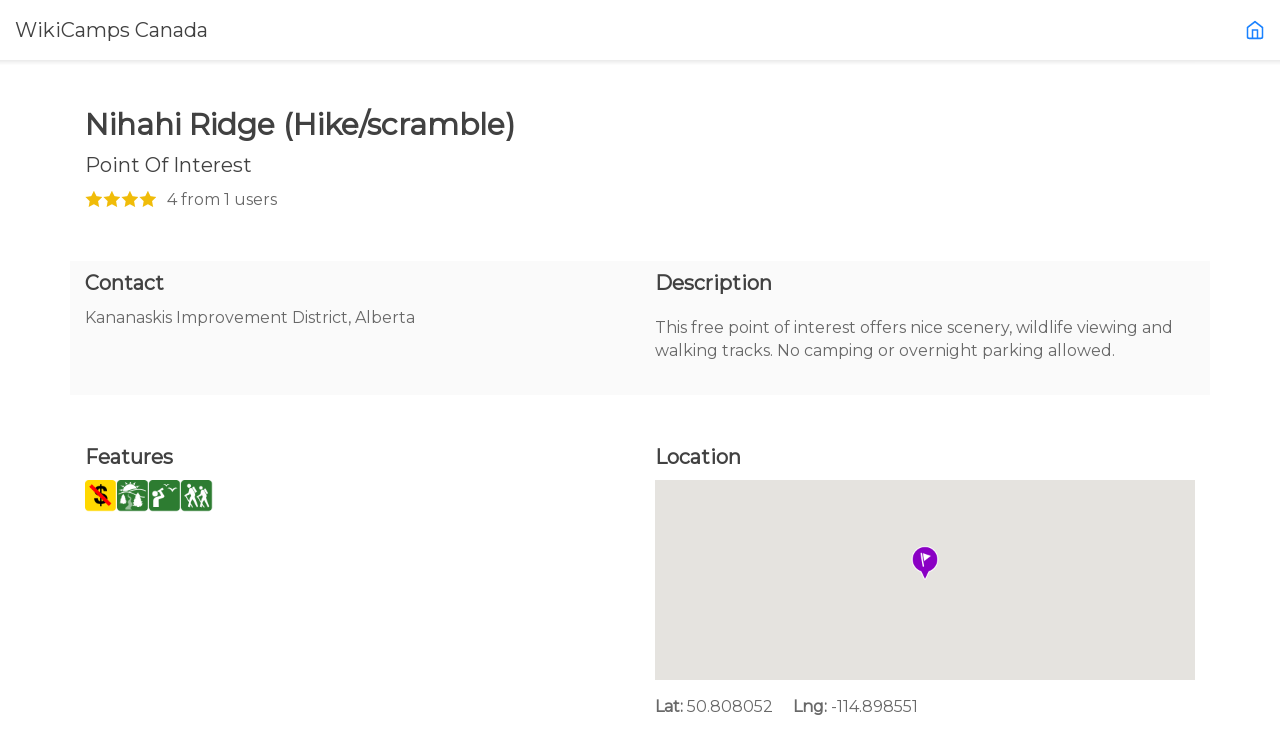

--- FILE ---
content_type: text/html; charset=UTF-8
request_url: https://ca.wikicamps.co/site/Alberta/Point+of+Interest/Nihahi+Ridge+%28Hike%2Fscramble%29/13731
body_size: 13864
content:
<!DOCTYPE html>
<!--[if IE 10 ]><html class="ie" xmlns="http://www.w3.org/1999/xhtml" xml:lang="en-US" lang="en-US"> <![endif]-->
<!--[if (gte IE 11)|!(IE)]><!--><html xmlns="http://www.w3.org/1999/xhtml" xml:lang="en-US" lang="en-US"><!--<![endif]-->
<head>
	<script async src='https://www.googletagmanager.com/gtag/js?id=UA-198345204-1'></script>
	<script>
		window.dataLayer = window.dataLayer || [];
		function gtag(){dataLayer.push(arguments);}
		gtag('js', new Date());
		gtag('config', 'UA-198345204-1');
	</script>
	<meta charset="utf-8">
	<base href="https://ca.wikicamps.co/" />

	<title>WikiCamps Canada | Camping app | Travel | iPhone iPad iPod Android Phone Tablet | Camping, Caravan Parks, Backpacker Hostels, Day Stops, Rest Areas, Information Centres, Points of Interest, POI, Dump Points</title>

	<!-- Behavioral Meta Data -->
	<meta name="viewport" content="width=device-width, initial-scale=1, maximum-scale=1, user-scalable=no">

	<!-- Core Meta Data -->
	<meta name="author" content="Aether-Themes">
	<meta name="description" content="The ultimate camping and RV travel app for Canada. User generated database of camp sites, RV parks, day stops, backpacker hostels, rest areas, information centres, points of interest, dump points.">
	<meta name="keywords" content="camping app, travel app, camping Canada, free camping, RV parks, backpacker hostels, day stops, rest areas, information centre, information center, dump points, travel Canada, drive Canada, points of interest, POI, things to see, places to go, tourist locations, tourist parks, fishing, holiday in Canada">

	<!-- Favicon -->
	<link rel="apple-touch-icon" sizes="180x180" href="website/images/favicons/apple-touch-icon.png">
	<link rel="icon" type="image/png" href="website/images/favicons/favicon-32x32.png" sizes="32x32">
	<link rel="icon" type="image/png" href="website/images/favicons/favicon-16x16.png" sizes="16x16">
	<link rel="manifest" href="website/images/favicons/manifest.json">
	<link rel="mask-icon" href="website/images/favicons1/safari-pinned-tab.svg" color="#1973cd">
	<meta name="theme-color" content="#1973cd">

	<!-- Open Graph -->	
	<meta property="og:title" content="WikiCamps Canada">
	<meta property="og:url" content="https://ca.wikicamps.co/">
	<meta property="og:description" content="The ultimate camping and RV app for Canada.">
	<meta property="og:image" content="https://ca.wikicamps.co/website/images/preview-image2.png">
	<meta property="og:locale" content="en_US">
	<meta property="og:site_name" content="WikiCamps Canada">
	<meta property="og:type" content="website">

	<meta name="twitter:card" content="summary_large_image">
	<meta name="twitter:title" content="WikiCamps">
	<meta name="twitter:description" content="The ultimate camping and RV app for Canada.">
	<meta name="twitter:image" content="https://ca.wikicamps.co/website/images/preview-image2.png">
	<meta name="twitter:site" content="@WikiCamps">

	<!-- Fonts -->
	<link href="https://fonts.googleapis.com/css?family=Montserrat" rel="stylesheet">

	<!-- Styles -->
	<link rel="stylesheet" type="text/css" href="website/css/bootstrap/bootstrap.min.css"/>
	<link rel="stylesheet" type="text/css" href="website/css/main.css"/>
    <link rel="stylesheet" type="text/css" href="website/css/wikicamps.css"/>

	<!-- Javascript Libraries -->
	<script src="website/js/libraries/jquery-3.2.1.min.js"></script>
<link rel="stylesheet" href="website/css/hes-gallery.css">
</head>
<body class="home app" onload="checkReadMore()">

	<div class="topbarcontainer">
			<a href="index.php"><h4 id="topbarHeader">WikiCamps Canada</h4></a>
			<a href="index.php"><img src="https://cawikicamps.azureedge.net/website/images/icons/home.svg" alt="Home" id="topbarhome"></a>
	</div>
	<img src="https://cawikicamps.azureedge.net/website/images/shadows/topshadow.png" id="topbarshadow"/>
	
	<main role="main" style="margin-top:6rem;">
	
			<section class="container cta" style="margin-top:3rem; min-height:20rem;">
			<div class="row">
				<div class="col-12 col-lg-10">
					<h2><strong>Nihahi Ridge (Hike/scramble)</strong></h2>
					<h4>Point Of Interest</h4>
					<div>
						<div style='float:left;margin-top:-2px;width:72px; overflow:hidden; margin-right:10px'><img src='https://cawikicamps.azureedge.net/website/images/site/stars.png' style='min-width:90px; max-width:90px; height:16px;'/></div>
						<p>
                        4 from 1 users                         </p>
					</div>
				</div>
			</div>
			
			<div class="row" style="background-color:#FAFAFA;margin-top:2.5rem;">
				<div class="col-12 col-lg-6">
					<h4><strong>Contact</strong></h4>
					<p>Kananaskis Improvement District, Alberta</p>				</div>
				<div class="col-12 col-lg-6">
					<h4><strong>Description</strong></h4>
					<p id="pdesc" style="white-space: pre-line;margin-top:-1.45rem;line-height:1.45rem; overflow:hidden; display: -webkit-box;-webkit-line-clamp: 6;-webkit-box-orient: vertical;">
						<div id='siteDescText'></div>
<script src='website/js/siteDesc.js'></script>
<script language='javascript'>
var lists = [];
var text;
var tlist;
var templ;var flags = [0,4360,2048];
text=xmlDecode("&lt;F:0,0:'toilets&#10;'&gt;&lt;F:0,2:'showers&#10;'&gt;&lt;F:0,3:'drinking water&#10;'&gt;&lt;T:24:&quot;&lt;F:1,8:'nice scenery&#10;'&gt;&quot;&gt;&lt;T:24:&quot;&lt;F:2,11:'wildlife viewing&#10;'&gt;&quot;&gt;&lt;T:24:&quot;&lt;F:1,3:'walking tracks&#10;'&gt;&quot;&gt;&lt;T:24:&quot;&lt;F:2,15:'cycling tracks&#10;'&gt;&quot;&gt;&lt;T:24:&quot;&lt;F:1,4:'4wd tracks&#10;'&gt;&quot;&gt;&lt;F:1,1:'swimming&#10;'&gt;&lt;T:63:&quot;&lt;F:0,9:'a dump point&#10;'&gt;&quot;&gt;&lt;F:0,8:'power hookups&#10;'&gt;");
text=processDesc(16, 'Point Of Interest', 'Points Of Interest', flags, text, null);
tlist=text.replace(/\r/g, '\n').split('\n');
templ=[];
for(var i=0; i<tlist.length; i++)
	if(tlist[i].trim().length > 0)
		templ.push(tlist[i].trim());
lists.push(templ);
text=xmlDecode("&lt;F:0,30:'motorbikes&#10;'&gt;&lt;F:0,28:'RVs&#10;'&gt;&lt;F:0,25:'camper trailers&#10;'&gt;&lt;F:0,26:'caravans&#10;'&gt;&lt;F:0,27:'off road caravans&#10;'&gt;&lt;F:0,29:'big rigs&#10;'&gt;&lt;F:0,23:'four wheel drives&#10;'&gt;");
text=processDesc(16, 'Point Of Interest', 'Points Of Interest', flags, text, null);
tlist=text.replace(/\r/g, '\n').split('\n');
templ=[];
for(var i=0; i<tlist.length; i++)
	if(tlist[i].trim().length > 0)
		templ.push(tlist[i].trim());
lists.push(templ);
text=xmlDecode("This &lt;L:0,any::'is a '&gt;&lt;F:1,12:'free '&gt;&lt;F:1,13:'paid '&gt;&lt;T:lower&gt;&lt;L:0,any:' offers &lt;L:0&gt;'&gt;. &lt;F:1,10:'It is dog friendly.'&gt;&lt;F:1,11:'Dogs are not permitted.'&gt;&#10;&lt;L:1,any:'It is accessible to &lt;L:1&gt;.&#10;'&gt;&lt;T:7:&quot;&lt;F:0,24:'Camping in tents is allowed. '&gt;&lt;F:2,18:'Camping in tents is not permitted. '&gt;&lt;F:1,14:'You can stay here for up to 24 hours. '&gt;&lt;F:0,21:'You must be fully self-contained. '&gt;&quot;&gt;&lt;T:24:'No camping or overnight parking allowed. '&gt;&lt;F:2,14:'You must book in advance. '&gt;");
updateDescDiv(16, 'Point Of Interest', 'Points Of Interest', flags, text, lists);
</script><br/>
					</p>
					<a id="read-more" href="#" onClick="ShowMore(); return false;">Read more</a>
				</div>
			</div>
			
			<div class="row" style="margin-top:2.5rem;">
				<div class="col-12 col-lg-6">
					<h4><strong>Features</strong></h4>
					<p>
<img src='https://cawikicamps.azureedge.net/website/images/wcicons/flag_free.png' width='32' height='32'/><img src='https://cawikicamps.azureedge.net/website/images/wcicons/flag_photos.png' width='32' height='32'/><img src='https://cawikicamps.azureedge.net/website/images/wcicons/flag_wildlife.png' width='32' height='32'/><img src='https://cawikicamps.azureedge.net/website/images/wcicons/flag_walking.png' width='32' height='32'/>					</p>
				</div>
				<div class="col-12 col-lg-6">
					<h4><strong>Location</strong></h4>
					<div id="map_canvas" style="width:100%; height:200px; margin-bottom:15px;"></div>
					<p>
						<span style="font-weight:bold;">Lat:</span> 50.808052						<span style="font-weight:bold;margin-left:1rem;">Lng:</span> -114.898551					</p>
		<script>
			var map;
			function initMap() {
				var latlng = new google.maps.LatLng(50.808052, -114.898551);
				map = new google.maps.Map(document.getElementById('map_canvas'), {
					center: latlng,
					zoom: 8,
					disableDefaultUI: true
				});
				var icon = {
					url: "website/images/wcicons/pin_16.png",
					scaledSize: new google.maps.Size(30, 34),
				};			
				var marker = new google.maps.Marker({	
					position: latlng,
					map: map,
					icon: icon,
				});
			}           
		</script>

		<script src="https://maps.googleapis.com/maps/api/js?key=AIzaSyD-aBbsVCuAF3_DsH-IjY6YPqCO7BvbEVs&callback=initMap" async defer></script>
				</div>
			</div>
		</section>
			
		<section class="container padded-bottom cta" style="width:100%;min-height:13rem;margin-top:65px;">
			<div class="row">
				<div id="scroll-feature" class="horiz-scroll">
					<div class="scroller">
						<div class="left-scroll invisible">
							<img src="https://cawikicamps.azureedge.net/website/images/icons/left-white.svg">
						</div>
						<div class="right-scroll">
							<img src="https://cawikicamps.azureedge.net/website/images/icons/right-white.svg">
						</div>
						<div class="scroll-images scrollable-x hes-gallery" style="overflow-y:hidden"> 
						<img src='https://cawikicamps.azureedge.net/app/photos/2019/104/15534609906.jpg' alt='image0' data-fullsize='https://cawikicamps.azureedge.net/app/photos/2019/104/15534609906.jpg' data-subtext=''>
						</div>
					</div>
				</div>
			</div>
		</section>
		
		<section class="container padded-bottom cta">
			<div class="row">
				<div class="col-12 col-lg-10">
					<h4><strong>User Reviews</strong></h4>
								<div class='sitecomment'>
				<img src='https://cawikicamps.azureedge.net/website/images/avatar.png' Alt='Avatar' style='float:left; width:60px; height: 60px;'>
				<h4 style='margin-left:75px;'>Erikbmx</h4>
				<p style='margin-left:75px;margin-bottom:2rem;'>Nice scramble up to the ridge. Not a far hike in from the nearby campground which you can drive to!</p>
			</div>
				</div>
			</div>
		</section>
        		<section id="getapp" class="container padded-bottom cta">
			<div class="row centered">
				<div class="col-6 col-lg-2 offset-lg-3">
					<img src="https://cawikicamps.azureedge.net/website/images/wc-logo.png" alt="logo" width="200" style="border: 1px solid #fff;">
				</div>
				<div class="col-6 col-lg-4">
					<br/>
					<h2>For more reviews download WikiCamps NOW!</h2>
				</div>
			</div>
			<div class="cta__button row centered">
				<div class="col-12 col-lg-10 offset-lg-1">
					<a class="store-link store-link--apple" href="http://itunes.apple.com/ca/app/id922468325"><img src="https://cawikicamps.azureedge.net/website/images/buttons/app-store.svg" alt="Download on the App Store" width="200"></a>
					<a class="store-link store-link--google" href="https://play.google.com/store/apps/details?id=au.com.angryrobot.wikicampsca"><img src="https://cawikicamps.azureedge.net/website/images/buttons/google-play.svg" alt="Get it on Google Play" width="200"></a>
					<a class="store-link store-link--windows" href="http://apps.microsoft.com/windows/app/wikicamps-canada/5312f799-5374-4291-9520-a57da0739002"><img src="https://cawikicamps.azureedge.net/website/images/buttons/microsoft.svg" alt="Get it on the Microsoft Store" width="200"></a>
					<p style="font-size:0.8rem;margin-top:2rem;">Minimum requirements: iOS 12, Android 6, Windows 10</p>
				</div>
			</div>
		</section>
	</main>
	
	
	<footer class="footer">
		<div class="container">
			<div class="container">
				<div class="col-12 col-lg-8 offset-lg-2">
					<h4>Need our help?</h4>
					<p class="medium">
											Check out our Frequently Asked Questions for answers to commonly asked questions.
										</p>
										<br/>
				</div>
			</div>
						<div id="getintouch-faq" class="col-12 col-lg-6 offset-lg-3">
				<a href="https://support.wikicamps.co/hc" target="_blank">
					<div>
						<h4>Frequently Asked Questions</h4>
					</div>
				</a>
			</div>
									<div class="row centered">
				<div class="col-12 offset-lg-3 col-lg-6 footer__meta">
					<p><small>&copy; 2026 All rights reserved | <a href="privacy.php">Privacy policy</a> | <a href="guidelines.php">Community Guidelines</a> | <a href="site">Campsites</a></small></p>
					<ul>
						<li><a href="https://www.facebook.com/wikicamps/" target="_blank"><img src="website/images/icons/facebook.svg" alt="Facebook" width="20" Height="20"></a></li>
						<li><a href="https://www.instagram.com/wikicamps/" target="_blank"><img src="website/images/icons/instagram.svg" alt="Instagram" width="20" Height="20"></a></li>
						<li><a href="https://www.youtube.com/wikicamps/videos" target="_blank"><img src="website/images/icons/youtube.svg" alt="YouTube" width="20" Height="20"></a></li>
					</ul>
				</div><!-- /meta -->
			</div>

			<div id="top">
				<a><img src="website/images/icons/arrow-up.svg" alt="Top" width="24" height="24"/></a>
			</div>
		</div>
	</footer><!-- /footer -->
	<script src="website/js/plugins/jquery.scrollTo.min.js"></script>
	<script src="website/js/plugins/jquery.localScroll.min.js"></script>
	<script src="website/js/imageslider.js"></script>
	<script src="website/js/main.js"></script>		
	<script src="website/js/hes-gallery.js"></script>
	<script>
		HesGallery.setOptions({
				disableScrolling: false,
				hostedStyles: false,
				animations: true,
				minResolution: 1000,

				showImageCount: true,
				wrapAround: true
		});
	</script>
</body>
</html>


--- FILE ---
content_type: text/css
request_url: https://ca.wikicamps.co/website/css/wikicamps.css
body_size: 714
content:

.padded-bottom, .app .hero__content .sub-heading {
    padding-bottom: 1.5rem; }
@media (min-width: 768px) {
    .padded-bottom, .app .hero__content .sub-heading {
        padding-bottom: 1.8625rem; } }
@media (min-width: 992px) {
    .padded-bottom, .app .hero__content .sub-heading {
        padding-bottom: 2rem; } }

@media (min-width: 992px) {
    .app .hero__content h1 {
        margin-top: 1.5rem; } }
@media (min-width: 1200px) {
    .app .hero__content h1 {
        margin-top: 2rem; } }

.wiki-btn {
    font-family: "Montserrat", "Helvetica Neue", "Helvetica", sans-serif;
    width: 20rem;
    background-color: #4472c4;
    border-color: #fff;
    color: #fff;
    margin-bottom: 0.5rem;
}

.wiki-btn:hover {
    background-color: #0055b3;
    cursor: pointer;
}

--- FILE ---
content_type: application/javascript
request_url: https://ca.wikicamps.co/website/js/hes-gallery.js
body_size: 7459
content:
/*!

    HesGallery ver 1.4.6 (31.03.2019r.)

    Copyright (c) 2018-2019 Artur Medrygal (medrygal.artur@gmail.com)

    Product under MIT licence

*/

const HesGallery = {
    options: { // Default settings

        // Global
        disableScrolling: false,
        hostedStyles: true,
        animations: true,
        keyboardControl: true,
        minResolution: 0,

        // Local
        wrapAround: false,
        showImageCount: true
    },
    version: '1.4.5'
}

function HesSingleGallery(index) {
    this.index = index;
    this.imgPaths = [];
    this.subTexts = [];
    this.altTexts = [];

    this.options = {};

    let gallery = document.getElementsByClassName('hes-gallery')[this.index]

    this.options.wrapAround = gallery.hasAttribute('data-wrap') ? HesGallery.options.wrapAround : gallery.dataset.wrap == 'true';
    this.options.showImageCount = gallery.hasAttribute('data-img-count') ? HesGallery.options.showImageCount : gallery.dataset.imgCount == 'true';

    let disabledCount = 0;
    gallery.querySelectorAll('img').forEach((image, i) => {
        if(image.hasAttribute('data-disabled')) disabledCount++
        else {

            if(image.hasAttribute('data-fullsize')) this.imgPaths.push(image.dataset.fullsize || '')
            else this.imgPaths.push(image.src || '')
            this.subTexts.push(image.dataset.subtext || '')
            this.altTexts.push(image.alt || '')
    
            image.setAttribute('onclick', `HesGallery.show(${this.index},${i - disabledCount})`);
        }
    })

    this.count = this.imgPaths.length;
}

HesGallery.setOptions = function(values) {
    for(let key in values) this.options[key] = values[key];
}

HesGallery.init = function() {
    if(!this.executed) { // Creates DOM Elements for gallery
        this.elements = {};

        if(this.options.hostedStyles) document.head.innerHTML += "<link rel='stylesheet' href='https://api.heseya.com/hesgallery/hes-gallery.min.css'>";

        const gal = document.createElement('div')
        gal.id = "hgallery"
        gal.setAttribute('style', 'visibility:hidden;')
        document.body.appendChild(gal)

        this.elements.galery = document.getElementById('hgallery'); // Whole gallery

        this.elements.galery.innerHTML += "<div id='hg-bg' onclick='HesGallery.hide()'></div>";
        this.elements.galery.innerHTML += "<div id='hg-pic-cont'><img id='hg-pic' /></div>";

        this.elements.galery.innerHTML += "<button id='hg-prev' onclick='HesGallery.prev()'></button>";
        this.elements.galery.innerHTML += "<button id='hg-next' onclick='HesGallery.next()'></button>";

        this.elements.b_prev = document.getElementById('hg-prev');
        this.elements.b_next = document.getElementById('hg-next');

        this.elements.pic_cont = document.getElementById('hg-pic-cont');

        this.elements.pic_cont.innerHTML += "<div id='hg-prev-onpic' onclick='HesGallery.prev()'></div>";
        this.elements.pic_cont.innerHTML += "<div id='hg-next-onpic' onclick='HesGallery.next()'></div>";

        this.elements.b_next_onpic = document.getElementById('hg-next-onpic');
        this.elements.b_prev_onpic = document.getElementById('hg-prev-onpic');

        this.executed = true;
    }
    
    if(this.options.animations) this.elements.pic_cont.classList = 'hg-transition';
    else this.elements.pic_cont.classList = '';

    this.count = document.querySelectorAll('.hes-gallery').length;
    
    this.galleries = [];
    
    for(let i = 0; i<this.count; i++) { // Creates a galleries
        this.galleries[i] = new HesSingleGallery(i);
    }
    
    if(this.options.keyboardControl) {
        addEventListener('keydown', ({keyCode}) => {
            if(keyCode == 39 && HesGallery.open) HesGallery.next();
            if(keyCode == 37 && HesGallery.open) HesGallery.prev();
            if(keyCode == 27 && HesGallery.open) HesGallery.hide();
        })
    }

    return 'HesGallery initiated!';
}

HesGallery.show = function(g,i) {
    if(innerWidth < this.options.minResolution) return false; // If browser width is less than min resolution in settings

    this.currentImg = i;
    this.currentGal = g;

    this.open = true;

    if(this.options.animations || this.elements.pic_cont.classList=='hg-transition') this.elements.pic_cont.classList.remove('hg-transition');

    document.getElementById('hg-pic').setAttribute('src', this.galleries[g].imgPaths[i]); // Sets the path to image

    document.getElementById('hg-pic').alt = this.galleries[g].altTexts[i]; // Sets alt attribute

    this.elements.galery.classList = 'open';

    this.elements.pic_cont.dataset.subtext = this.galleries[g].subTexts[i];

    if(
        this.galleries[this.currentGal].options.showImageCount &&
        this.galleries[this.currentGal].imgPaths.length != 1
    ) this.elements.pic_cont.dataset.howmany =  `${this.currentImg+1}/${this.galleries[g].count}`;
    else  this.elements.pic_cont.dataset.howmany = '';

    // Visibility of next/before buttons in gallery
    if(this.galleries[this.currentGal].imgPaths.length == 1) { // One image in gallery
        this.elements.b_prev.classList = 'hg-unvisible';
        this.elements.b_prev_onpic.classList = 'hg-unvisible';
        this.elements.b_next.classList = 'hg-unvisible';
        this.elements.b_next_onpic.classList = 'hg-unvisible';
    }
    else if(this.currentImg+1 == 1 && !this.galleries[this.currentGal].options.wrapAround) { // First photo
        this.elements.b_prev.classList = 'hg-unvisible';
        this.elements.b_prev_onpic.classList = 'hg-unvisible';

        this.elements.b_next.classList = '';
        this.elements.b_next_onpic.classList = '';
    }
    else if (this.currentImg+1 == this.galleries[this.currentGal].count && !this.galleries[this.currentGal].options.wrapAround) { // Last photo
        this.elements.b_next.classList = 'hg-unvisible';
        this.elements.b_next_onpic.classList = 'hg-unvisible';

        this.elements.b_prev.classList = '';
        this.elements.b_prev_onpic.classList = '';
    }
    else { //Dowolne zdjęcie
        this.elements.b_next.classList = '';
        this.elements.b_next_onpic.classList = '';

        this.elements.b_prev.classList = '';
        this.elements.b_prev_onpic.classList = '';
    }

    if(this.options.disableScrolling) document.body.classList += ' hg-disable-scrolling'; // Disable scroll
}

HesGallery.hide = function() {
    if(this.options.animations) this.elements.pic_cont.classList.add('hg-transition');

    this.elements.galery.classList='';
    this.open = false;
    if(this.options.disableScrolling) document.body.classList.remove('hg-disable-scrolling'); // Enable scroll
}

HesGallery.next = function() {
    if(this.galleries[this.currentGal].options.wrapAround && this.currentImg == this.galleries[this.currentGal].count-1)
        this.show(this.currentGal, 0);
    else if(this.currentImg+1 < this.galleries[this.currentGal].count)
        this.show(this.currentGal, this.currentImg+1);
}

HesGallery.prev = function() {
    if(this.galleries[this.currentGal].options.wrapAround && this.currentImg == 0)
        this.show(this.currentGal, this.galleries[this.currentGal].count-1);
    else if(this.currentImg+1 > 1)
        this.show(this.currentGal, this.currentImg-1);
}

window.addEventListener('load', () => {
    HesGallery.init();
})


--- FILE ---
content_type: image/svg+xml
request_url: https://ca.wikicamps.co/website/images/icons/arrow-up.svg
body_size: 653
content:
<?xml version="1.0" encoding="utf-8"?>
<!-- Generator: Adobe Illustrator 16.0.0, SVG Export Plug-In . SVG Version: 6.00 Build 0)  -->
<!DOCTYPE svg PUBLIC "-//W3C//DTD SVG 1.1//EN" "http://www.w3.org/Graphics/SVG/1.1/DTD/svg11.dtd">
<svg version="1.1" id="Layer_1" xmlns="http://www.w3.org/2000/svg" xmlns:xlink="http://www.w3.org/1999/xlink" x="0px" y="0px"
	 width="24px" height="24px" viewBox="0 0 24 24" enable-background="new 0 0 24 24" xml:space="preserve">
<line fill="none" stroke="#686868" stroke-width="2" stroke-linecap="round" stroke-linejoin="round" x1="12" y1="19" x2="12" y2="5"/>
<polyline fill="none" stroke="#686868" stroke-width="2" stroke-linecap="round" stroke-linejoin="round" points="5,12 12,5 19,12 
	"/>
</svg>


--- FILE ---
content_type: application/javascript
request_url: https://ca.wikicamps.co/website/js/imageslider.js
body_size: 7560
content:
function HorizontalScroller(elem) {
  this.scrollbox = elem; // The scrollers viewable area
  this.scrollImages = this.scrollbox.find("img");
  this.leftScrollControl = this.scrollbox.siblings(".left-scroll");
  this.rightScrollControl = this.scrollbox.siblings(".right-scroll");

  // Listener to change visibility of left and right controls
  // when at scroll extremes
  this.scrollbox.on("scroll", this.evaluateControlVisibility.bind(this));
};

HorizontalScroller.prototype = {
  
  scrollboxWidth: function() {
    return this.scrollbox.outerWidth(true);
  }, 

  currentScrollPosition: function() {
    return this.scrollbox.scrollLeft();
  },

  currentRightPosition: function() {
    return this.currentScrollPosition() + this.scrollboxWidth() - this.totalWidths();
  },

  // Maps the image width of each image in the scroller
  imageWidths: function() {
    return $.map(this.scrollImages, function(img) { 
      return $(img).outerWidth(true);
    })
  },

  // Returns the total width of all the images, that is,
  // the total of the visible and overflow content.
  totalWidths: function() {
    return this.imageWidths().reduce(function(a,b) { return a+b});
  },

  // Returns the average width of all the images
  avgWidth: function() {
    return this.totalWidths() / this.imageWidths().length;
  },

  // Determines the number of images in view area.
  // Number of images changes with responsive CSS
  imagesAcross: function() {
    return Math.round( this.scrollboxWidth() / this.avgWidth() );
  },

  // maps the offset x-distance of each image
  // from the left edge of the view area
  imageOffsets: function() {
    return $.map(this.scrollImages, function(img) { 
      return Math.round($(img).position().left);
    }); 
  },

  // Returns the index of the first number in the given array
  // greater than the given value, or, returns the index of
  // the first positive number in the array
  indexOfFirst: function(array, value) {
    value = value || 0;
    var firstIndex;
    var i = 0;
    while (firstIndex === undefined && array.length > i) {
      if (array[i] >= value)
        firstIndex = i; 
      i += 1;
    }
    return firstIndex; 
  },

  // Returns the index of first image that is completely in view
  // within the scrollbox
  firstVisibleImageIndex: function() {
    return this.indexOfFirst(this.imageOffsets());
  },

  // Returns the first image that is completely in view 
  // within the scrollbox
  firstVisibleImage: function() {
    return this.scrollImages[this.firstVisibleImageIndex()];
  },

  // Returns the index of the last image with its left edge in view 
  // within the scrollbox
  lastVisibleImageIndex: function() {
    return this.firstVisibleImageIndex() + this.imagesAcross();
  },

  // Returns the last image with its left edge in view 
  // within the scrollbox
  lastVisibleImage: function() {
    return this.scrollImages[this.lastVisibleImageIndex()];
  },

  // Returns the difference between the scrollboxes left edge
  // and the left edge of the first fully visible image, that is,
  // how far in the first fully visible image is
  offset: function() {
    var offset = $(this.firstVisibleImage()).position().left;
    return Math.round(offset);
  },
  
  // Returns the combined scroll amount that the images have to travel
  // in order to land evenly within the scroll window. The resulting
  nextScrollPosition: function(direction) {
    var nextScrollPosition = this.currentScrollPosition() + this.offset();

    switch(direction) {
      case "left":
        nextScrollPosition -= this.scrollboxWidth();
        if (($(this.firstVisibleImage()).outerWidth(true) - this.offset()) < 0) {
          nextScrollPosition -= $(this.firstVisibleImage()).outerWidth(true);
        }
        break;
      case "right":
        nextScrollPosition += this.scrollboxWidth();
        if (this.offset() > 0) {
          nextScrollPosition -= $(this.firstVisibleImage()).outerWidth(true);
        }
        break;
    }
    return nextScrollPosition;
  },

  // Triggers the animation
  animateScroll: function(direction) {
    resetFocusedImg();
    var scroller = this;
    setTimeout(function() {
      scroller.scrollbox.animate({
        scrollLeft: scroller.nextScrollPosition(direction)
      }, this.scrollboxWidth())
    }.bind(this), 100);
  },

  hideScrollControl: function(control) {
    control.addClass("invisible");
  },

  showScrollControl: function(control) {
    control.removeClass("invisible");
  },

  scrollControlVisibility: function(control) {
    return control.hasClass("invisible");
  },
  
  scrollAtZero: function() {
    return this.currentScrollPosition() == 0;
  },

  scrollAtMax: function() {
    return this.currentRightPosition() >= -1;
  },

  evaluateControlVisibility: function() {
    var left = this.leftScrollControl;
    var right = this.rightScrollControl;
    var leftIsInvisible = this.scrollControlVisibility(left);
    var rightIsInvisible = this.scrollControlVisibility(right);

    if (this.scrollAtZero()) this.hideScrollControl(left);
    if (this.scrollAtMax()) this.hideScrollControl(right);
    if (!this.scrollAtZero() && leftIsInvisible) this.showScrollControl(left);
    if (!this.scrollAtMax() && rightIsInvisible) this.showScrollControl(right);
  }
};

// End HorizontalScroller.prototype

var scrollers = {};

// Detects scrollers in the DOM
function detectScrollers() {
  return $.map($(".horiz-scroll"), function(scroller) {
    return $(scroller).attr("id");
  });
}

// Generates a new HorizontalScroller for each scroller in DOM
function mapScrollers(scrollerIds) {
  scrollerIds.forEach(function(elem, i , arr) {
    var scroller = "#" + elem + " .scroll-images";
    scrollers[elem] = new HorizontalScroller( $(scroller) );
  });
}

// Gets the scroll direction to pass to animation function
function getScrollDirection(button) {
  return (button.hasClass("left-scroll")) ? "left" : "right"
}

// Triggers the scroll animation for specific scroller
// in a specific direction
function triggerAnimation(button) {
  var scrollId = button.closest(".horiz-scroll").attr("id");
  var scrollDirection = getScrollDirection(button);
  scrollers[scrollId].animateScroll(scrollDirection);
}

// Scroll buttons listener
function listenForScroll() {
  $(".left-scroll, .right-scroll").on("click", function() {
    var button = $(this);
    triggerAnimation(button);
  });
}

function resetFocusedImg() {
  $(".focused").removeClass("focused");
}

// listener for click, slides up
var horizontalScrollImg = $(".horiz-scroll .scroll-images img");
horizontalScrollImg.on("click", function() {
  if (!$(this).hasClass("focused"))
    resetFocusedImg();
  $(this).toggleClass("focused");
});

// Registers scrollers and initiates listeners 
function scrollerInit() {
  var scrollerIds = detectScrollers();
  mapScrollers(scrollerIds);
  listenForScroll();
}

// Begins the fun
scrollerInit();

  var _gaq = _gaq || [];
  _gaq.push(['_setAccount', 'UA-36251023-1']);
  _gaq.push(['_setDomainName', 'jqueryscript.net']);
  _gaq.push(['_trackPageview']);

  (function() {
    var ga = document.createElement('script'); ga.type = 'text/javascript'; ga.async = true;
    ga.src = ('https:' == document.location.protocol ? 'https://ssl' : 'http://www') + '.google-analytics.com/ga.js';
    var s = document.getElementsByTagName('script')[0]; s.parentNode.insertBefore(ga, s);
  })();


--- FILE ---
content_type: image/svg+xml
request_url: https://ca.wikicamps.co/website/images/icons/instagram.svg
body_size: 865
content:
<?xml version="1.0" encoding="utf-8"?>
<!-- Generator: Adobe Illustrator 16.0.0, SVG Export Plug-In . SVG Version: 6.00 Build 0)  -->
<!DOCTYPE svg PUBLIC "-//W3C//DTD SVG 1.1//EN" "http://www.w3.org/Graphics/SVG/1.1/DTD/svg11.dtd">
<svg version="1.1" id="Layer_1" xmlns="http://www.w3.org/2000/svg" xmlns:xlink="http://www.w3.org/1999/xlink" x="0px" y="0px"
	 width="24px" height="24px" viewBox="0 0 24 24" enable-background="new 0 0 24 24" xml:space="preserve">
<path fill="#414141" d="M17,2H7C4.238,2,2,4.238,2,7v10c0,2.762,2.238,5,5,5h10c2.762,0,5-2.238,5-5V7C22,4.238,19.762,2,17,2z
	 M12.63,15.914c-2.185,0.323-4.219-1.186-4.543-3.371C7.763,10.358,9.271,8.324,11.457,8c0.389-0.058,0.785-0.058,1.173,0
	c1.743,0.258,3.112,1.627,3.37,3.37C16.324,13.555,14.815,15.59,12.63,15.914z M17.497,7.455c-0.584,0-1.058-0.474-1.058-1.058
	c0-0.584,0.474-1.058,1.058-1.058c0.585,0,1.058,0.474,1.058,1.058C18.555,6.981,18.082,7.455,17.497,7.455z"/>
</svg>


--- FILE ---
content_type: application/javascript
request_url: https://ca.wikicamps.co/website/js/main.js
body_size: 3739
content:
(function() {
  "use strict";

	$( window ).on("load", function() {
		//$('#loader').hide();
		ChatInit(integrationId);
	});

  //Init Icons & Polyfills
  //feather.replace();
  //svg4everybody();

  //Scroll top
  $("#top").on("click", function() {
    return $("body,html").stop().animate({
      scrollTop: 0
    }, 800);
  });
  
  $("#getitbutton").on("click", function() {
    return $("body,html").stop().animate({
      scrollTop: $("#getapp").offset().top
    }, 800);
  });
  
  $("#emailbutton").on("click", function() {
		document.getElementById("getintouch").style.height = document.getElementById("getintouch_content").offsetHeight + "px";
		document.getElementById("emailbutton").style.top = "0.3rem";
  });

  //Label Animation
  $(document).find("input, textarea").each(function() {

    $(this).on("focus", function() {
      $(this).closest(".input-field").addClass("active");
    });

    $(this).on("blur", function() {
      $(document).find("input, textarea").each(function() {
        if ($(this).val().length == 0) {
          $(this).closest(".input-field").removeClass("active");
        }
      });
    });

    if ($(this).val()) {
      $(this).closest(".input-field").addClass("active");
    }
  });


  // Tabs
  $(".tabs__controls").each(function(){
    var $active, $content, $links = $(this).find("a");

    $active = $($links.filter('[href="'+location.hash+'"]')[0] || $links[0]);
    $active.addClass("active");

    $content = $($active[0].hash);

    $links.not($active).each(function () {
      $(this.hash).hide();
    });

    // Bind the click event handler
    $(this).on('click', 'a', function(e){
      $active.removeClass('active');
      $content.hide();

      $active = $(this);
      $content = $(this.hash);

      $active.addClass('active');
      $content.show();

      e.preventDefault();
    });
  });

  // Local scroll
  $(".hero").localScroll({
    duration: 800
  });

	$('#contactform').submit(function(){
		$('#submitemail').attr("disabled", true);
		document.getElementById('alert').innerHTML = "";
        document.getElementById('submitemail').value = "Sending...";
		document.getElementById("getintouch").style.height = document.getElementById("getintouch_content").offsetHeight + "px";
		
		var action = jQuery(this).attr('action');
	
		$.post(action, {
			name: $('#name').val(),
			email: $('#email').val(),
			device: $('#device').val(),
			isrobot: $('#isrobot').val(),
			message: $('#message').val()
		},
		function(data){
			document.getElementById('alert').innerHTML = data;
			$('#submitemail').removeAttr('disabled');
            document.getElementById('submitemail').value = "Send";
			if(data.includes("Message Sent")) {
				$('.input-field').hide();
				$('.input-submit').hide();
				$('.g-recaptcha').hide();
        $('#checkspam').show();
			}
			document.getElementById("getintouch").style.height = document.getElementById("getintouch_content").offsetHeight + "px";
			$("body,html").stop().animate({ scrollTop: $("#alert").offset().top }, 300);
		});
		return false;
	});

})();


var show = true;
function ShowMore() {
	if (show){
		document.getElementById("pdesc").style.display = "block";
		document.getElementById("read-more").innerHTML = "Read Less";
		show = false;
	} else {
		document.getElementById("pdesc").style.display = "-webkit-box";
		document.getElementById("read-more").innerHTML = "Read More";
		show = true;
	}
}

function checkReadMore() {
	var element = document.getElementById("pdesc");
	if(element.offsetHeight < element.scrollHeight){
	  document.getElementById("read-more").style.display = "block";
	} else{
		document.getElementById("read-more").style.display = "none";
	}
}

--- FILE ---
content_type: image/svg+xml
request_url: https://cawikicamps.azureedge.net/website/images/buttons/app-store.svg
body_size: 8747
content:
<?xml version="1.0" encoding="UTF-8"?>
<svg width="202px" height="60px" viewBox="0 0 202 60" version="1.1" xmlns="http://www.w3.org/2000/svg" xmlns:xlink="http://www.w3.org/1999/xlink">
    <!-- Generator: Sketch 46.1 (44463) - http://www.bohemiancoding.com/sketch -->
    <title>Download_on_the_App_Store_Badge_US-UK_135x40</title>
    <desc>Created with Sketch.</desc>
    <defs></defs>
    <g id="Concepta" stroke="none" stroke-width="1" fill="none" fill-rule="evenodd">
        <g id="Mobile-app" transform="translate(-140.000000, -487.000000)" fill-rule="nonzero">
            <g id="Hero" transform="translate(0.000000, -1.000000)">
                <g id="cta" transform="translate(140.000000, 473.000000)">
                    <g id="Download_on_the_App_Store_Badge_US-UK_135x40" transform="translate(0.000000, 15.000000)">
                        <path d="M194.22486,59.6710707 L7.05461233,59.6710707 C3.1655503,59.6710707 0,56.4965697 0,52.6104913 L0,7.050137 C0,3.16256675 3.1655503,0 7.05461233,0 L194.22486,0 C198.11243,0 201.389864,3.16256675 201.389864,7.050137 L201.389864,52.6104913 C201.389864,56.4965697 198.11243,59.6710707 194.22486,59.6710707 L194.22486,59.6710707 Z" id="Shape" fill="#A6A6A6"></path>
                        <path d="M199.945824,52.611983 C199.945824,55.7685827 197.388918,58.3254881 194.226352,58.3254881 L7.05461233,58.3254881 C3.89353736,58.3254881 1.32768132,55.7685827 1.32768132,52.611983 L1.32768132,7.04864523 C1.32768132,3.89353736 3.89353736,1.32768132 7.05461233,1.32768132 L194.22486,1.32768132 C197.388918,1.32768132 199.944332,3.89353736 199.944332,7.04864523 L199.945824,52.611983 L199.945824,52.611983 Z" id="Shape" fill="#000000"></path>
                        <g id="Group" transform="translate(19.012156, 8.950661)" fill="#FFFFFF">
                            <path d="M25.9320948,20.562651 C25.8888332,15.7546544 29.8688937,13.4155485 30.0508904,13.3066488 C27.7968157,10.0202645 24.3030745,9.57123974 23.0753423,9.5354371 C20.1410174,9.22663931 17.2947073,11.2912584 15.799947,11.2912584 C14.2753511,11.2912584 11.9735396,9.56527263 9.49271479,9.61599304 C6.3003125,9.66522168 3.31377541,11.5135331 1.67580452,14.3837116 C-1.70456163,20.2359519 0.816541106,28.8360449 4.05518847,33.566469 C5.67525804,35.8831984 7.56832276,38.4699393 10.046164,38.3789409 C12.4703012,38.2789919 13.3758097,36.8334602 16.301184,36.8334602 C19.1997062,36.8334602 20.050019,38.3789409 22.5770888,38.3207616 C25.1787475,38.2789919 26.8167184,35.9935898 28.3801004,33.6559757 C30.2522803,31.000613 31.0041358,28.3855283 31.0339713,28.2512684 C30.9728085,28.2303835 25.9813234,26.3253846 25.9320948,20.562651 Z" id="Shape"></path>
                            <path d="M21.1584091,6.42359076 C22.462222,4.79307875 23.3543045,2.5748067 23.1066696,0.323715559 C21.219572,0.407255058 18.8595811,1.62902023 17.5005725,3.22372959 C16.2982004,4.62898331 15.2241211,6.93228664 15.5015916,9.09834651 C17.6214064,9.25647484 19.7979087,8.02874256 21.1584091,6.42359076 Z" id="Shape"></path>
                        </g>
                        <g id="Group" transform="translate(62.654624, 26.851982)" fill="#FFFFFF">
                            <path d="M17.3717405,20.1449535 L13.9839154,20.1449535 L12.1281451,14.3135981 L5.67770238,14.3135981 L3.90994691,20.1449535 L0.611628475,20.1449535 L7.00240015,0.292388246 L10.9496415,0.292388246 L17.3717405,20.1449535 Z M11.5687288,11.8670842 L9.89047997,6.68315992 C9.71295853,6.15357917 9.38029231,4.90645379 8.88949776,2.94327556 L8.82982669,2.94327556 C8.63440393,3.78762121 8.31963903,5.03474659 7.88702377,6.68315992 L6.23861044,11.8670842 L11.5687288,11.8670842 L11.5687288,11.8670842 Z" id="Shape"></path>
                            <path d="M33.8066451,12.8113789 C33.8066451,15.2459586 33.1487716,17.1703506 31.8330244,18.5830632 C30.6545208,19.840631 29.1910878,20.468669 27.4442172,20.468669 C25.5586114,20.468669 24.2040781,19.7914024 23.3791255,18.4368691 L23.3194544,18.4368691 L23.3194544,25.9778006 L20.1389864,25.9778006 L20.1389864,10.5423864 C20.1389864,9.01182345 20.0987084,7.44098252 20.021136,5.82986361 L22.8182174,5.82986361 L22.9957389,8.09885607 L23.0554099,8.09885607 C24.1160632,6.3892799 25.7256904,5.53598358 27.8857831,5.53598358 C29.5744744,5.53598358 30.9842035,6.2028078 32.1119867,7.53794801 C33.2427535,8.87457999 33.8066451,10.631893 33.8066451,12.8113789 Z M30.566506,12.9277375 C30.566506,11.534418 30.2532328,10.3857499 29.6237031,9.48173313 C28.935994,8.53893022 28.0125841,8.06752876 26.8549654,8.06752876 C26.0702908,8.06752876 25.3572215,8.33008147 24.7202328,8.84772801 C24.0817524,9.36984988 23.6640549,10.0515919 23.4686321,10.8959375 C23.3701748,11.2897666 23.3209462,11.6119904 23.3209462,11.8655924 L23.3209462,14.2524352 C23.3209462,15.2936954 23.6401864,16.1723519 24.2786669,16.8898966 C24.9171473,17.6074412 25.7465752,17.9654676 26.7669505,17.9654676 C27.9648473,17.9654676 28.8972078,17.5030168 29.564032,16.5810988 C30.232348,15.657689 30.566506,14.4403991 30.566506,12.9277375 Z" id="Shape"></path>
                            <path d="M50.2713853,12.8113789 C50.2713853,15.2459586 49.6135117,17.1703506 48.2962728,18.5830632 C47.119261,19.840631 45.655828,20.468669 43.9089574,20.468669 C42.0233515,20.468669 40.6688182,19.7914024 39.8453575,18.4368691 L39.7856864,18.4368691 L39.7856864,25.9778006 L36.6052183,25.9778006 L36.6052183,10.5423864 C36.6052183,9.01182345 36.5649403,7.44098252 36.487368,5.82986361 L39.2844494,5.82986361 L39.4619708,8.09885607 L39.5216419,8.09885607 C40.5808034,6.3892799 42.1904305,5.53598358 44.3520151,5.53598358 C46.0392146,5.53598358 47.4489436,6.2028078 48.5797104,7.53794801 C49.7060019,8.87457999 50.2713853,10.631893 50.2713853,12.8113789 Z M47.0312462,12.9277375 C47.0312462,11.534418 46.7164813,10.3857499 46.0869515,9.48173313 C45.3992424,8.53893022 44.4788161,8.06752876 43.3197056,8.06752876 C42.5335392,8.06752876 41.8219617,8.33008147 41.1834812,8.84772801 C40.5450008,9.36984988 40.128795,10.0515919 39.9333723,10.8959375 C39.8364068,11.2897666 39.7856864,11.6119904 39.7856864,11.8655924 L39.7856864,14.2524352 C39.7856864,15.2936954 40.1049266,16.1723519 40.7404235,16.8898966 C41.378904,17.6059494 42.2083319,17.9654676 43.2316907,17.9654676 C44.4295875,17.9654676 45.3619479,17.5030168 46.0287722,16.5810988 C46.6970882,15.657689 47.0312462,14.4403991 47.0312462,12.9277375 Z" id="Shape"></path>
                            <path d="M68.6799106,14.5776426 C68.6799106,16.2663339 68.0936423,17.6402603 66.9166305,18.7009136 C65.62326,19.8600241 63.8226854,20.4388335 61.5089397,20.4388335 C59.3727153,20.4388335 57.6601556,20.0271031 56.3638016,19.2021506 L57.1007393,16.5512632 C58.4970424,17.3956089 60.0290971,17.8192735 61.6983953,17.8192735 C62.8962921,17.8192735 63.8286526,17.5477701 64.4984603,17.0077469 C65.1652845,16.4677237 65.4979508,15.7427202 65.4979508,14.8387035 C65.4979508,14.0331441 65.2234638,13.3543856 64.6729982,12.80392 C64.1255161,12.2534544 63.211057,11.7417749 61.9340961,11.2688817 C58.4582562,9.97252769 56.721828,8.07349587 56.721828,5.57626156 C56.721828,3.94425777 57.330473,2.60613401 58.5492546,1.56487383 C59.7635609,0.522121869 61.3836304,0.00149177677 63.4094633,0.00149177677 C65.2160049,0.00149177677 66.7167324,0.316256675 67.9146291,0.944294694 L67.1195121,3.53700272 C66.0006795,2.92835779 64.7356528,2.62403533 63.3199567,2.62403533 C62.2011241,2.62403533 61.3269429,2.90001404 60.7003967,3.44898789 C60.1708159,3.93978244 59.9052797,4.53798493 59.9052797,5.24657889 C59.9052797,6.03125347 60.2081103,6.68017637 60.8167553,7.19036402 C61.346336,7.66176548 62.308532,8.17195313 63.7048351,8.72241876 C65.4129195,9.41012785 66.6675037,10.2141955 67.474555,11.1361136 C68.2786227,12.0550481 68.6799106,13.2052079 68.6799106,14.5776426 Z" id="Shape"></path>
                            <path d="M79.195445,8.21670644 L75.6897696,8.21670644 L75.6897696,15.1668944 C75.6897696,16.9346499 76.3073652,17.8177817 77.5455399,17.8177817 C78.1139069,17.8177817 78.5853083,17.7685531 78.9582525,17.6700958 L79.0462674,20.0852824 C78.4197211,20.3194914 77.5947686,20.4373417 76.5729015,20.4373417 C75.3168254,20.4373417 74.3352363,20.0539551 73.6266424,19.2886736 C72.921032,18.5219003 72.5659891,17.2359888 72.5659891,15.4294471 L72.5659891,8.21372288 L70.4775016,8.21372288 L70.4775016,5.82688005 L72.5659891,5.82688005 L72.5659891,3.20582827 L75.6897696,2.26302536 L75.6897696,5.82688005 L79.195445,5.82688005 L79.195445,8.21670644 Z" id="Shape"></path>
                            <path d="M95.0127541,12.8695582 C95.0127541,15.0699289 94.3832243,16.8764706 93.1271483,18.2891832 C91.8099094,19.7436655 90.061547,20.468669 87.8820612,20.468669 C85.7816395,20.468669 84.1093577,19.7720093 82.8622323,18.3786898 C81.615107,16.9853703 80.9915443,15.2265655 80.9915443,13.1067507 C80.9915443,10.8884786 81.6330083,9.07149452 82.9204116,7.65878192 C84.2048314,6.24457755 85.938276,5.53747536 88.1177619,5.53747536 C90.2181836,5.53747536 91.9083666,6.23413511 93.1838358,7.62894639 C94.4041092,8.98198792 95.0127541,10.7288585 95.0127541,12.8695582 Z M91.7129439,12.9724908 C91.7129439,11.6522683 91.4309981,10.5200098 90.8596476,9.57571507 C90.1928234,8.43301407 89.239578,7.86315534 88.0043868,7.86315534 C86.7259342,7.86315534 85.7547875,8.43450584 85.0879633,9.57571507 C84.5166128,10.5215015 84.234667,11.6716614 84.234667,13.0321618 C84.234667,14.3523843 84.5166128,15.4846428 85.0879633,16.4274458 C85.7756724,17.5701468 86.7363766,18.1400055 87.9760431,18.1400055 C89.1903494,18.1400055 90.1435947,17.5582126 90.8313038,16.3976102 C91.4175721,15.4354142 91.7129439,14.2912214 91.7129439,12.9724908 Z" id="Shape"></path>
                            <path d="M105.350767,8.62694505 C105.036002,8.56876575 104.700352,8.53893022 104.348293,8.53893022 C103.229461,8.53893022 102.36423,8.96110304 101.755585,9.80694047 C101.226004,10.5528289 100.960468,11.4956318 100.960468,12.6338574 L100.960468,20.1449535 L97.7814918,20.1449535 L97.8113273,10.338013 C97.8113273,8.68810789 97.7710493,7.18588869 97.6919852,5.83135538 L100.462215,5.83135538 L100.578573,8.57025753 L100.666588,8.57025753 C101.002238,7.62894639 101.531819,6.87112379 102.256822,6.30275684 C102.965416,5.79107741 103.730698,5.53598358 104.55565,5.53598358 C104.84953,5.53598358 105.115066,5.55686846 105.350767,5.59416288 L105.350767,8.62694505 Z" id="Shape"></path>
                            <path d="M119.574859,12.3101419 C119.574859,12.8800006 119.537564,13.3603527 119.4585,13.75269 L109.917096,13.75269 C109.95439,15.1668944 110.415349,16.2484326 111.301465,16.9943209 C112.105532,17.6611452 113.145301,17.9953031 114.422262,17.9953031 C115.834974,17.9953031 117.123869,17.7700449 118.28298,17.3180365 L118.781233,19.5258661 C117.4267,20.1166097 115.827515,20.4104897 113.982187,20.4104897 C111.762424,20.4104897 110.020028,19.7570915 108.752018,18.4517868 C107.486991,17.1464822 106.852986,15.3936445 106.852986,13.1947655 C106.852986,11.0361645 107.442238,9.23857352 108.622234,7.80497605 C109.857425,6.27441308 111.526723,5.5091316 113.627145,5.5091316 C115.690272,5.5091316 117.252162,6.27441308 118.312815,7.80497605 C119.152686,9.02077411 119.574859,10.5244851 119.574859,12.3101419 Z M116.542076,11.4851893 C116.562961,10.5423864 116.355604,9.7278763 115.924481,9.04016721 C115.374015,8.15554359 114.528178,7.71397767 113.389952,7.71397767 C112.350184,7.71397767 111.504346,8.14510115 110.858407,9.01033168 C110.328826,9.69804077 110.014061,10.5229933 109.917096,11.4836976 L116.542076,11.4836976 L116.542076,11.4851893 Z" id="Shape"></path>
                        </g>
                        <g id="Group" transform="translate(65.146401, 8.950661)" fill="#FFFFFF">
                            <path d="M8.02524944,5.98053306 C8.02524944,7.73635432 7.49865224,9.05806853 6.44694962,9.94567571 C5.47281939,10.7646612 4.08845055,11.1748998 2.29533488,11.1748998 C1.40623593,11.1748998 0.645429775,11.1361136 0.00844109487,11.0585412 L0.00844109487,1.46492479 C0.839360754,1.33066488 1.73442681,1.26204315 2.70109816,1.26204315 C4.40918256,1.26204315 5.69658591,1.63349556 6.56479999,2.37640039 C7.53743844,3.21627071 8.02524944,4.41715101 8.02524944,5.98053306 Z M6.37683612,6.02379459 C6.37683612,4.88556891 6.07549721,4.0128795 5.47281939,3.40423458 C4.87014158,2.79708144 3.98999329,2.49275898 2.83088274,2.49275898 C2.33859641,2.49275898 1.91940713,2.52557807 1.57182315,2.5941998 L1.57182315,9.88749642 C1.76426235,9.91733195 2.11632167,9.93075794 2.6280011,9.93075794 C3.82440607,9.93075794 4.74781589,9.59809172 5.39823056,8.93275928 C6.04864523,8.26742685 6.37683612,7.29777195 6.37683612,6.02379459 Z" id="Shape"></path>
                            <path d="M16.7655695,7.51407958 C16.7655695,8.59561773 16.4567717,9.48173313 15.8391762,10.1769011 C15.191745,10.8914622 14.3339734,11.2479968 13.2628777,11.2479968 C12.2305682,11.2479968 11.4085992,10.9063799 10.7954789,10.2201626 C10.1838504,9.5354371 9.87803619,8.67169835 9.87803619,7.63043817 C9.87803619,6.54144113 10.1928011,5.64786684 10.8253144,4.95419065 C11.4578278,4.26051445 12.3081405,3.91293046 13.3792363,3.91293046 C14.4115458,3.91293046 15.2409737,4.25454734 15.8690117,4.93927288 C16.4657224,5.60460532 16.7655695,6.46386873 16.7655695,7.51407958 Z M15.1440082,7.56479999 C15.1440082,6.91587709 15.0037812,6.35944436 14.7248189,5.89550179 C14.396628,5.33459372 13.9297019,5.05413969 13.3225487,5.05413969 C12.6945107,5.05413969 12.2171422,5.33459372 11.8889513,5.89550179 C11.6084972,6.35944436 11.469762,6.92482776 11.469762,7.59314375 C11.469762,8.24206664 11.609989,8.79849938 11.8889513,9.26244195 C12.2275846,9.82335001 12.6989861,10.103804 13.307631,10.103804 C13.9043417,10.103804 14.3727596,9.81887468 14.7099011,9.24752418 C14.9993058,8.77463095 15.1440082,8.21372288 15.1440082,7.56479999 Z" id="Shape"></path>
                            <path d="M28.4849678,4.05614103 L26.2845971,11.0883767 L24.8524914,11.0883767 L23.9410158,8.03470967 C23.7097904,7.27241174 23.5218265,6.51458914 23.3756324,5.76273365 L23.3472886,5.76273365 C23.2115369,6.53547402 23.0235731,7.29180484 22.7819052,8.03470967 L21.8137421,11.0883767 L20.3652269,11.0883767 L18.2961325,4.05614103 L19.9027761,4.05614103 L20.6978931,7.39921277 C20.8903323,8.18985445 21.0484606,8.94320172 21.1752616,9.65627102 L21.2036054,9.65627102 C21.319964,9.06851097 21.5124032,8.31963903 21.7839066,7.41413053 L22.7819052,4.05763281 L24.0558826,4.05763281 L25.0121115,7.34252525 C25.2433369,8.14360937 25.4313008,8.91485796 25.5760031,9.65776279 L25.6192646,9.65776279 C25.7251808,8.93425106 25.8848009,8.16300247 26.0966332,7.34252525 L26.9499295,4.05763281 L28.4849678,4.05763281 L28.4849678,4.05614103 Z" id="Shape"></path>
                            <path d="M36.589791,11.0883767 L35.0264089,11.0883767 L35.0264089,7.06057944 C35.0264089,5.81942117 34.5550075,5.19884203 33.609221,5.19884203 C33.1452784,5.19884203 32.7708425,5.36890459 32.479946,5.71052147 C32.1920331,6.05213835 32.045839,6.45491807 32.045839,6.91587709 L32.045839,11.0868849 L30.4824569,11.0868849 L30.4824569,6.06556434 C30.4824569,5.44796876 30.4630638,4.77816099 30.4257694,4.05315748 L31.7996958,4.05315748 L31.8727929,5.15259696 L31.9160544,5.15259696 C32.0980511,4.81098008 32.3695545,4.52903427 32.7260892,4.30377597 C33.1497538,4.04122326 33.6241388,3.90845513 34.1432771,3.90845513 C34.7996589,3.90845513 35.3456492,4.12028743 35.7797562,4.54544381 C36.3197794,5.0660739 36.589791,5.8432896 36.589791,6.87559912 L36.589791,11.0883767 L36.589791,11.0883767 Z" id="Shape"></path>
                            <polygon id="Shape" points="40.9010258 11.0883767 39.3391356 11.0883767 39.3391356 0.829427883 40.9010258 0.829427883"></polygon>
                            <path d="M50.1052885,7.51407958 C50.1052885,8.59561773 49.7964907,9.48173313 49.1788951,10.1769011 C48.531464,10.8914622 47.6722006,11.2479968 46.6025967,11.2479968 C45.5687954,11.2479968 44.7468264,10.9063799 44.1351979,10.2201626 C43.5235694,9.5354371 43.2177552,8.67169835 43.2177552,7.63043817 C43.2177552,6.54144113 43.5325201,5.64786684 44.1650334,4.95419065 C44.7975468,4.26051445 45.6478595,3.91293046 46.7174635,3.91293046 C47.7512648,3.91293046 48.5792009,4.25454734 49.2087307,4.93927288 C49.8054414,5.60460532 50.1052885,6.46386873 50.1052885,7.51407958 Z M48.4822354,7.56479999 C48.4822354,6.91587709 48.3420084,6.35944436 48.0630461,5.89550179 C47.736347,5.33459372 47.2679291,5.05413969 46.6622677,5.05413969 C46.0327379,5.05413969 45.5553694,5.33459372 45.2286703,5.89550179 C44.9482162,6.35944436 44.809481,6.92482776 44.809481,7.59314375 C44.809481,8.24206664 44.949708,8.79849938 45.2286703,9.26244195 C45.5673036,9.82335001 46.038705,10.103804 46.64735,10.103804 C47.2440607,10.103804 47.7109868,9.81887468 48.0481283,9.24752418 C48.3390248,8.77463095 48.4822354,8.21372288 48.4822354,7.56479999 Z" id="Shape"></path>
                            <path d="M57.6715803,11.0883767 L56.2678183,11.0883767 L56.1514597,10.2783419 L56.1081982,10.2783419 C55.6278461,10.9242813 54.9431206,11.2479968 54.0540216,11.2479968 C53.3901809,11.2479968 52.8531413,11.0346727 52.4488698,10.6110081 C52.0818927,10.2261297 51.8984042,9.7472694 51.8984042,9.17890245 C51.8984042,8.31963903 52.2564306,7.66474903 52.9769588,7.21124889 C53.6959952,6.75774876 54.7074198,6.53547402 56.0097409,6.54591646 L56.0097409,6.4146401 C56.0097409,5.48824673 55.5234217,5.02579593 54.5492915,5.02579593 C53.8556153,5.02579593 53.2439868,5.20033381 52.7158978,5.54642602 L52.3981494,4.52008361 C53.0515476,4.1158121 53.8585989,3.91293046 54.8103524,3.91293046 C56.6482214,3.91293046 57.5701394,4.88258536 57.5701394,6.82189516 L57.5701394,9.41161963 C57.5701394,10.1142465 57.6044503,10.6736628 57.6715803,11.0883767 Z M56.0485271,8.67169835 L56.0485271,7.58717664 C54.3240332,7.5573411 53.4617862,8.03023434 53.4617862,9.00436457 C53.4617862,9.37134165 53.5602435,9.64582858 53.7616334,9.82931712 C53.9630232,10.0128057 54.2196088,10.103804 54.5254231,10.103804 C54.8685317,10.103804 55.1892637,9.99490434 55.481652,9.77859671 C55.775532,9.5607973 55.956037,9.2848186 56.0231669,8.94618528 C56.0395765,8.87010466 56.0485271,8.7776145 56.0485271,8.67169835 Z" id="Shape"></path>
                            <path d="M66.5551109,11.0883767 L65.1677585,11.0883767 L65.0946615,9.9591017 L65.0513999,9.9591017 C64.6083422,10.8183651 63.8535032,11.2479968 62.7928499,11.2479968 C61.9455207,11.2479968 61.2399103,10.9153306 60.680494,10.2499982 C60.1210777,9.58466573 59.8421155,8.72092698 59.8421155,7.6602737 C59.8421155,6.52204803 60.1449461,5.60012999 60.7535911,4.89601135 C61.3428429,4.23962957 62.0648628,3.91143868 62.9241263,3.91143868 C63.868421,3.91143868 64.5292781,4.22918714 64.9052058,4.86617582 L64.9350413,4.86617582 L64.9350413,0.829427883 L66.4999152,0.829427883 L66.4999152,9.19382022 C66.4999152,9.87854575 66.5178165,10.5095673 66.5551109,11.0883767 Z M64.9350413,8.1227245 L64.9350413,6.95018796 C64.9350413,6.74730632 64.9201236,6.58321088 64.8917798,6.45790163 C64.803765,6.08197388 64.6143093,5.76571721 64.3263964,5.51062338 C64.0355,5.25552955 63.6849324,5.12723675 63.2806609,5.12723675 C62.6973762,5.12723675 62.2408925,5.35846215 61.9052427,5.82240472 C61.5725765,6.2863473 61.4040057,6.87858268 61.4040057,7.60209441 C61.4040057,8.29726238 61.5636259,8.861154 61.8843579,9.29526104 C62.2229912,9.75771184 62.6794749,9.98893724 63.2508254,9.98893724 C63.7639966,9.98893724 64.1742352,9.79649803 64.4860165,9.41012785 C64.7873554,9.0535932 64.9350413,8.62396149 64.9350413,8.1227245 Z" id="Shape"></path>
                            <path d="M79.9259061,7.51407958 C79.9259061,8.59561773 79.6171083,9.48173313 78.9995127,10.1769011 C78.3520816,10.8914622 77.4958017,11.2479968 76.4232142,11.2479968 C75.3923965,11.2479968 74.5704275,10.9063799 73.9558155,10.2201626 C73.344187,9.5354371 73.0383728,8.67169835 73.0383728,7.63043817 C73.0383728,6.54144113 73.3531376,5.64786684 73.985651,4.95419065 C74.6181643,4.26051445 75.4684771,3.91293046 76.5410646,3.91293046 C77.5718823,3.91293046 78.402802,4.25454734 79.0293482,4.93927288 C79.626059,5.60460532 79.9259061,6.46386873 79.9259061,7.51407958 Z M78.3058365,7.56479999 C78.3058365,6.91587709 78.1656095,6.35944436 77.8866472,5.89550179 C77.5569646,5.33459372 77.0915302,5.05413969 76.4828853,5.05413969 C75.8563391,5.05413969 75.3789705,5.33459372 75.0492878,5.89550179 C74.7688338,6.35944436 74.6300986,6.92482776 74.6300986,7.59314375 C74.6300986,8.24206664 74.7703256,8.79849938 75.0492878,9.26244195 C75.3879212,9.82335001 75.8593226,10.103804 76.4679675,10.103804 C77.0646782,10.103804 77.5345879,9.81887468 77.8717295,9.24752418 C78.1596424,8.77463095 78.3058365,8.21372288 78.3058365,7.56479999 Z" id="Shape"></path>
                            <path d="M88.3320682,11.0883767 L86.7701779,11.0883767 L86.7701779,7.06057944 C86.7701779,5.81942117 86.2987764,5.19884203 85.3514982,5.19884203 C84.8875556,5.19884203 84.5131196,5.36890459 84.223715,5.71052147 C83.9343103,6.05213835 83.7896079,6.45491807 83.7896079,6.91587709 L83.7896079,11.0868849 L82.2247341,11.0868849 L82.2247341,6.06556434 C82.2247341,5.44796876 82.2068328,4.77816099 82.1695383,4.05315748 L83.541973,4.05315748 L83.61507,5.15259696 L83.6583316,5.15259696 C83.8418201,4.81098008 84.1133235,4.52903427 84.4683663,4.30377597 C84.8935227,4.04122326 85.366416,3.90845513 85.8870461,3.90845513 C86.5419361,3.90845513 87.0879263,4.12028743 87.5220334,4.54544381 C88.0635484,5.0660739 88.3320682,5.8432896 88.3320682,6.87559912 L88.3320682,11.0883767 L88.3320682,11.0883767 Z" id="Shape"></path>
                            <path d="M98.8535697,5.22718579 L97.1320593,5.22718579 L97.1320593,8.64335459 C97.1320593,9.51156867 97.4378736,9.94567571 98.0435349,9.94567571 C98.323989,9.94567571 98.5567061,9.92180728 98.7401947,9.87257865 L98.7804727,11.0585412 C98.4716749,11.1748998 98.0659116,11.2330791 97.5661664,11.2330791 C96.9485708,11.2330791 96.4682187,11.0451152 96.1206347,10.6691874 C95.7715589,10.2932597 95.5985128,9.66074635 95.5985128,8.77313917 L95.5985128,5.22718579 L94.5706786,5.22718579 L94.5706786,4.05614103 L95.5985128,4.05614103 L95.5985128,2.7672459 L97.1305675,2.30479511 L97.1305675,4.05464925 L98.8520779,4.05464925 L98.8520779,5.22718579 L98.8535697,5.22718579 Z" id="Shape"></path>
                            <path d="M107.129947,11.0883767 L105.565073,11.0883767 L105.565073,7.09041498 C105.565073,5.82986361 105.093672,5.19884203 104.149377,5.19884203 C103.424374,5.19884203 102.929104,5.56432734 102.6576,6.29529796 C102.611355,6.44895097 102.584503,6.63691484 102.584503,6.8576978 L102.584503,11.0868849 L101.022613,11.0868849 L101.022613,0.829427883 L102.584503,0.829427883 L102.584503,5.06756568 L102.614339,5.06756568 C103.106625,4.29631709 103.812236,3.91143868 104.726695,3.91143868 C105.374126,3.91143868 105.909674,4.12327099 106.33483,4.54842736 C106.864411,5.07800812 107.129947,5.86566625 107.129947,6.90692643 L107.129947,11.0883767 L107.129947,11.0883767 Z" id="Shape"></path>
                            <path d="M115.667386,7.23959265 C115.667386,7.52004669 115.646501,7.75574741 115.609206,7.94818662 L110.920552,7.94818662 C110.941437,8.64335459 111.165203,9.17293534 111.59931,9.53991243 C111.996123,9.86810332 112.507802,10.0321988 113.134349,10.0321988 C113.828025,10.0321988 114.460538,9.92180728 115.030397,9.69953254 L115.275048,10.785546 C114.608224,11.0749507 113.82355,11.2196531 112.915058,11.2196531 C111.82606,11.2196531 110.968289,10.8989211 110.34771,10.2574571 C109.724147,9.61599304 109.415349,8.75523785 109.415349,7.67519147 C109.415349,6.61453819 109.703262,5.73140634 110.283563,5.02728771 C110.889225,4.27543222 111.70821,3.89950447 112.742011,3.89950447 C113.753436,3.89950447 114.521701,4.27543222 115.040839,5.02728771 C115.460029,5.62399841 115.667386,6.36242791 115.667386,7.23959265 Z M114.175609,6.83532115 C114.187543,6.37137857 114.084611,5.9715824 113.872778,5.63444085 C113.601275,5.20033381 113.188053,4.9825344 112.628636,4.9825344 C112.118449,4.9825344 111.702243,5.1943667 111.384495,5.61952308 C111.124925,5.95815641 110.971272,6.36242791 110.920552,6.83532115 L114.175609,6.83532115 Z" id="Shape"></path>
                        </g>
                    </g>
                </g>
            </g>
        </g>
    </g>
</svg>

--- FILE ---
content_type: application/javascript
request_url: https://ca.wikicamps.co/website/js/siteDesc.js
body_size: 3563
content:
function updateDescDiv(typeId, typeSingle, typePlural, flags, t, lists) {
	var siteDescTextDiv = document.getElementById("siteDescText");
	if(siteDescTextDiv != null) {
		siteDescTextDiv.innerHTML = processDesc(typeId, typeSingle, typePlural, flags, t ,lists);
	}  
}

function xmlDecode(x) {
	x = x.replace(/&amp;/g, "&");
	x = x.replace(/&lt;/g, "<");
	x = x.replace(/&gt;/g, ">");
	x = x.replace(/&quot;/g, "\"");
	x = x.replace(/&apos;/g, "'");
	x = x.replace(/&#10;/g, "\n");
	x = x.replace(/&#13;/g, "\n");
	return x;
}

function processDesc(typeId, typeSingle, typePlural, flags, t, lists) {
	var o = "";
	var s = 0;
	var i = 0;
	while(i < t.length) {
		if(t.charAt(i) == '<') {
			o += t.substring(s, i);
			var command = getCommand(t, i);
			i = getCommandEnd;
			var cCount = parseInt(command[4]);
			if(command[0] == "F") {
				var flagId = command[1].split(',');
				if(flagId.length == 2) {            // HasFlag
					var flagGroup = Math.max(0, Math.min(2, parseInt(flagId[0])));
					var flagIndex = 1<<Math.max(0, Math.min(32, parseInt(flagId[1])));
					o += processDesc(typeId, typeSingle, typePlural, flags, command[(flags[flagGroup] & flagIndex) != 0 ? 2 : 3], lists);
				}
			} else if(command[0] == "T") {
				var typeIndex = parseInt(command[1]);
				if(isNaN(typeIndex) || typeIndex == 0) {
					var mods = command[1].split(',');
					var name = mods[0] == "multi" ? typePlural : typeSingle;
					o += (mods[0] == "lower" || (mods.length > 1 && mods[1] == "lower")) ? name.toLowerCase() : name;
				} else {
					o += processDesc(typeId, typeSingle, typePlural, flags, command[(typeId&typeIndex)!=0 ? 2 : 3], lists);
				}
			} else if(command[0] == "L") {
				if(cCount >= 2) {
					var listId = command[1].split(',');
					var list = lists[Math.max(0, Math.min(lists.length-1, parseInt(listId[0])))];
					if(listId.length <= 1) {
						for(var f = 0; f<list.length; f++) {
							o += list[f] + (f+2<list.length ? ", " : f+1<list.length ? " and " : "");
						}
					} else {
						if(listId[1] == "any") {   // FlagList.length > 0
							o += processDesc(typeId, typeSingle, typePlural, flags, command[list.length>0 ? 2 : 3], lists);
						}
					}
				}
			}
			s = i;
		} else {
			i++;
		}
	}
	o += t.substring(s, i);
	o = fixAToAn(o);
	return o;
}

function fixAToAn(x) {
	x = x.replace(" a a", " an a");
	x = x.replace(" a A", " an A");
	x = x.replace(" a e", " an e");
	x = x.replace(" a E", " an E");
	x = x.replace(" a i", " an i");
	x = x.replace(" a I", " an I");
	x = x.replace(" a o", " an o");
	x = x.replace(" a O", " an O");
	x = x.replace(" a u", " an u");
	x = x.replace(" a U", " an U");
	x = x.replace(" a RV", " an RV");
	return x;
}

var getCommandEnd = 0;
var chr0 = String.fromCharCode(0);
function getCommand(x, s) {
	var open = 1;
	e = s+1;
	while(open > 0) {
		if(x[e] == '<')
			open++;
		else if(x[e] == '>')
			open--;
		e++;
	}
	var output = ["", "", "", "", ""];
	var s = s+1;
	var pos = 0;
	var text = false;
	var quote = chr0;
	for(var i = s; i<e; i++) {
		if(i == s) {
			var xs = x.charAt(s);
			text = xs == "'" || xs == "\"";
			if(text) {
				quote = xs;
			} else {
				quote = chr0;
			}
		} else if(text && x.charAt(i) == quote) {
			text = false;
		}
		if(!text && x.charAt(i) == ":") {
			output[pos] = quote == chr0 ? x.substring(s, i) : x.substring(s+1, i-1);
			pos++;
			s = i+1;
		}
	}
	if(s != e) {
		output[pos] = quote == chr0 ? x.substring(s, e-1) : x.substring(s+1, e-2);
	}
	pos++;
	output[4] = pos;
	getCommandEnd = e;
	return output;
}



--- FILE ---
content_type: image/svg+xml
request_url: https://cawikicamps.azureedge.net/website/images/icons/home.svg
body_size: 672
content:
<?xml version="1.0" encoding="utf-8"?>
<!-- Generator: Adobe Illustrator 16.0.0, SVG Export Plug-In . SVG Version: 6.00 Build 0)  -->
<!DOCTYPE svg PUBLIC "-//W3C//DTD SVG 1.1//EN" "http://www.w3.org/Graphics/SVG/1.1/DTD/svg11.dtd">
<svg version="1.1" id="Layer_1" xmlns="http://www.w3.org/2000/svg" xmlns:xlink="http://www.w3.org/1999/xlink" x="0px" y="0px"
	 width="24px" height="24px" viewBox="0 0 24 24" enable-background="new 0 0 24 24" xml:space="preserve">
<path fill="none" stroke="#1A82FF" stroke-width="2" stroke-linecap="round" stroke-linejoin="round" d="M3,9l9-7l9,7v11
	c0,1.104-0.896,2-2,2H5c-1.104,0-2-0.896-2-2V9z"/>
<polyline fill="none" stroke="#1A82FF" stroke-width="2" stroke-linecap="round" stroke-linejoin="round" points="9,22 9,12 15,12 
	15,22 "/>
</svg>
